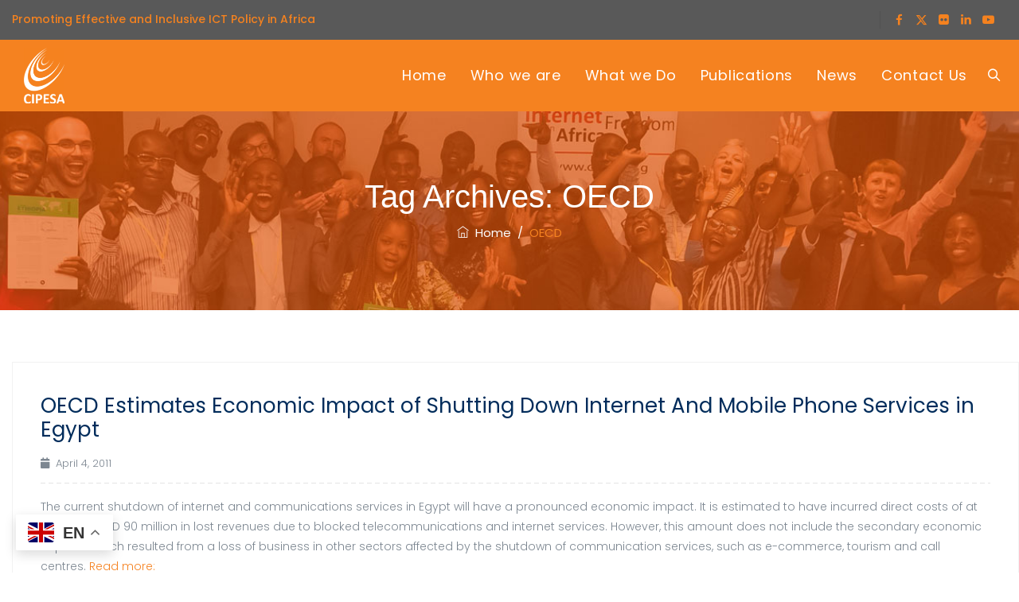

--- FILE ---
content_type: text/css
request_url: https://cipesa.org/wp-content/themes/duplexo/css/responsive.min.css?ver=6.9
body_size: 8909
content:
@media (min-width:1400px){.cmt-sboxcontainer-width-1400 .vc_row.container{width:1450px}}@media (max-width:1200px){.elementor-section:not(.tm-padding-default-laptop) .elementor-column .elementor-widget-wrap{padding-left:15px!important;padding-right:15px!important}.elementor-section .elementor-inner-section .elementor-column.elementor-inner-column .elementor-widget-wrap{padding-left:0;padding-right:0}.elementor-inner-section.tm-leftright-p0 .elementor-column.elementor-inner-column .elementor-widget-wrap{padding-left:0px!important;padding-right:0px!important}.cymolthemes-boxed .main-holder .site-main .site-main-inner{max-width:1200px;width:auto}.cymolthemes-rounded .main-holder{margin-top:0}.main-holder{overflow:hidden}.vc_row.container{width:100%}.break-1200-colum>.vc_row>.vc_column_container,.cmt-row-inner.break-1200-colum>.wpb_column>.cmt-sboxequal-height-image,.cmt-row.break-1200-colum>.wpb_column>.cmt-sboxequal-height-image{display:block}.break-1200-colum>.vc_row>.wpb_column,.cmt-row-inner.break-1200-colum>.wpb_column,.cmt-row.break-1200-colum>.wpb_column,.break-1200-colum-parent>.vc_row>.wpb_column{display:block;float:none;width:100%}.break-1200-colum-parent>.vc_row-o-equal-height,.break-1200-colum .vc_row-o-equal-height{display:block}.cmt-row.break-1200-colum .cmt-row-inner:not(.break-1200-colum).vc_row-o-equal-height{display:flex}.cmt-sboxheading-style-horizontal:not(.cmt-sboxelement-align-left) .cmt-vc_general.cmt-sboxvc_cta3 .cmt-vc_cta3-content{width:86%}.cymolthemes-sticky-footer .site-main{margin-bottom:auto!important}.break-1200-colum.cmt-row.vc_row.container .vc_column_container>.vc_column-inner{padding-right:15px!important;padding-left:15px!important}.margin-15px-1200-colum.vc_column_container>.vc_column-inner{padding-right:15px!important;padding-left:15px!important}.cmt-sboxreset-content-center-1200 *,.cmt-sboxreset-button-center-1200 .cmt-vc_btn3-container,.cmt-sboxreset-button-center-1200 .cmt-vc_btn3{text-align:center!important}.cmt-sboxreset-content-left-1200 .counter-box.cmt-sboxtext-align-right .time_circles{float:left}.break-1200-colum .cmt-sboxleft-overlay-column{margin:0;padding:15px;box-shadow:unset}.site-footer .widget.cmt-sboxwidget_nav_menu.widget_nav_menu ul li,.site-footer .widget.cmt-sboxwidget_nav_menu.widget_nav_menu ul li:nth-child(even){width:100%;margin-left:0%}.cmt-sboxwidget_nav_menu ul li.menu-item:nth-last-child(2) a:after,.cmt-sboxwidget_nav_menu ul li.menu-item:nth-last-child(1) a:after{height:34px;top:0}.vc_column_container.padding-top-15px-1200>.vc_column-inner,.cmt-row.padding-top-15px-1200{padding-top:15px!important}.cmt-sboxboxes-carousel-arrows-side .cymolthemes-boxes-row-wrapper:hover .slick-next,.cmt-sboxboxes-carousel-arrows-side .cymolthemes-boxes-row-wrapper:hover .slick-prev{z-index:1}.vc_row .tcmt-sboxcustom-margin-all-0px-1200,.cmt-row .tcmt-sboxcustom-margin-all-0px-1200,.vc_row.margin-all-0px-1200,.cmt-row.margin-all-0px-1200{margin:0px!important}.vc_column_container.padding-top-0px-1200>.vc_column-inner,.cmt-row.padding-top-0px-1200,.vc_row.padding-top-0px-1200{padding-top:0px!important}.vc_column_container.padding-bottom-0px-1200>.vc_column-inner,.cmt-row.padding-bottom-0px-1200,.vc_row.padding-bottom-0px-1200{padding-bottom:0px!important}.padding-leftright-0px-1200.wpb_column .vc_column-inner,.vc_inner.padding-leftright-0px-1200{padding-left:0px!important;padding-right:0px!important}.widget .select2-container{width:100%!important}.cmt-sboxboxes-carousel-arrows-side .cymolthemes-boxes-row-wrapper .slick-prev{left:12px}.cmt-sboxboxes-carousel-arrows-side .cymolthemes-boxes-row-wrapper .slick-next{right:12px}}@media (max-width:1024px){.elementor-default .site-content #primary{width:100%}.cymolthemes-boxes-sortable-yes:not(.cymolthemes-boxes-textalign-center) .cymolthemes-boxes-inner>div.cymolthemes-box-heading-wrapper:not(.cymolthemes-boxes-row-wrapper){flex-basis:0%;flex-grow:1;flex:0 0 100%;max-width:100%}.cymolthemes-boxes-sortable-yes:not(.cymolthemes-boxes-textalign-center) .cymolthemes-boxes-inner>div.cmt-sortable-wrapper.cmt-sortable-wrapper-portfolio:not(.cymolthemes-boxes-row-wrapper){flex-basis:0%;flex-grow:1;flex:0 0 100%;max-width:100%}.cymolthemes-boxes-sortable-yes:not(.cymolthemes-boxes-textalign-center) .cymolthemes-boxes-inner>div.cymolthemes-box-heading-wrapper:not(.cymolthemes-boxes-row-wrapper){flex-basis:0%;flex-grow:1;flex:0 0 100%;max-width:100%}.cymolthemes-boxes-sortable-yes:not(.cymolthemes-boxes-textalign-center) .cymolthemes-boxes-inner>div.cmt-sboxsortable-wrapper.cmt-sboxsortable-wrapper-portfolio:not(.cymolthemes-boxes-row-wrapper){flex-basis:0%;flex-grow:1;flex:0 0 100%;max-width:100%}.cymolthemes-boxes-sortable-yes.cymolthemes-boxes-textalign-left .cymolthemes-boxes-inner>div.cmt-sboxsortable-wrapper.cmt-sboxsortable-wrapper-portfolio:not(.cymolthemes-boxes-row-wrapper){text-align:left}.cymolthemes-boxes-sortable-yes.cmt-sboxcta3-rev-heading .cmt-sboxsortable-list ul{margin-top:0;margin-bottom:20px}.wpb-js-composer .cmt-sboxfluid-menu.vc_tta.vc_general .vc_tta-tab{margin-right:5px}.cymolthemes-box-service.cymolthemes-servicebox-styleone:hover .cymolthemes-service-icon-plus{transform:none}}@media (max-width:991px){.cmt-fid-box-style1{padding:30px 15px 5px 15px}.cymolthemes-boxes-testimonial.cymolthemes-boxes-view-slickview .testimonials-info{margin-left:0;margin-right:0}.cmt-row-display-none{display:none}.tcmt-sboxpricetable-column-w.cmt-ptablebox-featured-col{margin-top:46px}.cymolthemes-boxes-row-wrapper.cmt-processbox-wrapper:before{content:unset}.cmt-sbox-separator .wpb_column.vc_col-sm-4 .wpb_wrapper>.cmt-sbox,.cmt-sbox-separator .wpb_column.vc_col-sm-3 .wpb_wrapper>.cmt-sbox,.cmt-sbox-separator .wpb_column.vc_col-sm-6 .wpb_wrapper>.cmt-sbox{padding-left:15px;margin-top:0}.break-991-colum .cmt-sboxvideoicon-highlight{position:absolute;left:0;right:0}.cmt-seperator-solid.cmt-element-heading-wrapper.cmt-sboxheading-style-horizontal .cmt-vc_general .cmt-vc_cta3_content-container .cmt-vc_cta3-content .cmt-vc_cta3-content-header .heading-seperator:before,.cmt-seperator-solid.cmt-element-heading-wrapper.cmt-sboxheading-style-horizontal .cmt-vc_general .cmt-vc_cta3_content-container .cmt-vc_cta3-content .cmt-vc_cta3-content-header .heading-seperator:after,.cmt-seperator-solid.cmt-element-heading-wrapper.cmt-sboxheading-style-horizontal .cmt-vc_general .cmt-vc_cta3_content-container .cmt-vc_cta3-content .cmt-vc_cta3-content-header .heading-seperator span:before{bottom:-17px}.break-991-colum .cmt-sboxcenter-sbox .cmt-sbox .cmt-vc_general.cmt-sboxvc_cta3{display:table;margin:auto}.cmt-title-wrapper.cmt-breadcrumb-on-bottom.cmt-titlebar-align-default .breadcrumb-wrapper{display:inline-table}.cmt-sboxheading-style-horizontal .cmt-vc_general.cmt-sboxvc_cta3 .cmt-vc_cta3-content .cmt-vc_cta3-content-header{padding-right:0}.cmt-sboxheading-style-horizontal .cmt-vc_general.cmt-sboxvc_cta3 .cmt-vc_cta3-content{width:100%}.break-991-colum .wpb_column,.break-991-colum-parent>.vc_row>.wpb_column{display:block;float:none;width:100%}.break-991-colum .cmt-column-inline .vc_column_container{max-width:max-content;float:left;width:auto}.break-991-colum-parent>.vc_row-o-equal-height,.break-991-colum .vc_row-o-equal-height{display:block}.break-991-colum-parent .vc_row.vc_row-flex>.vc_column_container{display:block}.break-991-colum .vc_row.vc_row-o-equal-height .vc_column_container{display:block}.cmt-row-inner.vc_row-o-equal-height.break-991-colum .vc_column_container,.break-991-colum .vc_row.vc_row-o-equal-height .vc_column_container{display:block}.cmt-row-inner.vc_row-flex.break-991-colum>.vc_column_container.cmt-sboxemtydiv>.vc_column-inner,.cmt-row.break-991-colum .vc_row-flex>.vc_column_container.cmt-sboxemtydiv>.vc_column-inner{display:none}.break-991-colum .cmt-sboxequal-height-image{display:block}.break-991-colum .cmt-fid-view-roundbox.cmt-column-middlebox{left:50%;margin:0}.cmt-sboxvideo-iconbox .vc_column_container{width:auto}.cmt-square-heading-style.cmt-custom-heading{right:auto;left:0}body.cymolthemes-sidebar-both .site-content #sidebar-left.sidebar,body.cymolthemes-sidebar-both .site-content #primary.content-area{margin-left:0%!important}.cmt-pf-single-content-wrapper.cmt-sboxpf-view-left-image .cmt-sboxpf-detail-box{display:block}.cmt-sboxpf-view-left-image .cymolthemes-pf-single-featured-area,.cmt-sboxpf-view-left-image .cymolthemes-pf-single-content-area{display:block;float:none;width:100%}.cmt-sboxpf-view-left-image .cymolthemes-pf-single-content-area{padding-top:20px}.cmt-sboxheading-style-horizontal .cmt-vc_general.cmt-sboxvc_cta3 .cmt-vc_cta3-content .cmt-vc_cta3-content-header{text-align:left}.cmt-heading-style-horizontal.cmt-element-heading-content-wrapper .cmt-content-header,.cmt-sboxheading-style-horizontal .cmt-vc_general.cmt-sboxvc_cta3 .cmt-vc_cta3-content .cmt-vc_cta3-content-header,.cmt-sboxheading-style-horizontal .cmt-vc_general.cmt-sboxvc_cta3 .cmt-vc_cta3-content .cmt-sboxcta3-content-wrapper{display:block;float:none;width:100%}.cmt-heading-style-horizontal.cmt-element-heading-content-wrapper .cmt-content-header,.cmt-heading-style-horizontal.cmt-element-heading-content-wrapper .cmt-element-content-desctxt{display:block}.cmt-heading-style-horizontal.cmt-element-heading-content-wrapper .cmt-content-header:after,.cmt-sboxheading-style-horizontal .cmt-vc_general.cmt-sboxvc_cta3 .cmt-vc_cta3-content .cmt-vc_cta3-content-header:after{display:none}.cmt-sboxhr-connect-box .cmt-vc_icon_element:before,.cmt-sboxhr-connect-box .cmt-vc_icon_element:after{display:none}.cmt-sboxpf-view-left-image .cmt-pf-single-content-area,.cmt-sboxpf-view-left-image .cmt-portfolio-description{margin-top:20px}.cymolthemes-socialbox-wrapper .cmt-sboxsocialbox-i-wrapper{width:auto}.cmt-sbox-col-padding{padding:15px}.wpcf7-form .col-md-6 .select2-container{width:100%!important}.cmt-sboxmargin-top-30-991.vc_column_container>.vc_column-inner{margin-top:30px!important}.cmt-sboxcol-expan .wpb_column.vc_col-sm-4{width:auto}.cmt-sboxcol-expan .wpb_column.vc_col-sm-8{width:auto}.cmt-sboxoverlay-padding-margin{margin-bottom:0}.margin-15px-991-colum.vc_column_container>.vc_column-inner{padding-right:15px!important;padding-left:15px!important}.padding-leftright-0px-991.wpb_column .vc_column-inner,.vc_inner.padding-leftright-0px-991{padding-left:0px!important;padding-right:0px!important}.vc_row .tcmt-sboxcustom-margin-all-0px-991,.cmt-row .tcmt-sboxcustom-margin-all-0px-991,.vc_row.margin-all-0px-991,.cmt-row.margin-all-0px-991{margin:0px!important}.break-991-colum .cmt-sbox.cmt-sbox-iconalign-left-spacing.cmt-bgcolor-yes{margin-bottom:15px}.cmt-vc_icon_element.cmt-sboxleft-video-icon.cmt-vc_icon_element-outer.cmt-vc_icon_element-align-left,.cmt-vc_icon_element.cmt-sboxright-video-icon.cmt-vc_icon_element-outer.cmt-vc_icon_element-align-right{text-align:center}.cmt-vc_icon_element.cmt-sboxright-video-icon.cmt-vc_icon_element-outer.cmt-vc_icon_element-align-right{right:50%}.cmt-row.cmt-overlap-row-991-margin-top-100,.vc_row.cmt-overlap-row-991-margin-top-100{margin-top:-100px!important}.cmt-sboxdisplay-inlineblock-991 .vc_column-inner>.wpb_wrapper{display:inline-block}article.cymolthemes-box-blog-classic .cmt-sboxcol-left,article.cymolthemes-box-blog-classic .cmt-sboxcol-right{display:block}article.cymolthemes-box-blog-classic .cmt-sboxcol-right{padding-left:10px}.cmt-sboxleft-overlay-column{margin:0;padding:15px;box-shadow:unset}.cmt-row.cmt-sboxreset-marginpadding-991,.vc_row.cmt-sboxreset-marginpadding-991{margin:0px!important;padding:15px 0px!important}.cmt-row.cmt-sboxreset-leftright-padding15px-991,.vc_row.cmt-sboxreset-leftright-padding15px-991{padding:30px 15px}.break-991-colum.cmt-sboxcenter-overlay-column{margin:0}.site-footer .cmt-sbox.cmt-sbox-iconalign-left-spacing .cmt-vc_general.cmt-sboxvc_cta3.cmt-sboxvc_cta3-icons-left .cmt-vc_cta3_content-container{padding-left:15px;padding-top:0}.second-footer .container.cmt-container-for-footer .row>.widget-area:first-child .custom-heading{display:block;float:none;padding-right:0}.cmt-sboxreset-content-center-991 *{text-align:center!important}.wpb_single_image.cmt-sboxreset-content-center-991,.cmt-sboxreset-content-center-991 *{text-align:center!important}.cymolthemes-team-box-view-left-image .cymolthemes-box-content{padding:15px 20px 15px;text-align:left;display:block;width:100%}.break-991-colum .cmt-sboxleft-overlay-row{margin:40px 0 40px 0}.break-991-colum .cmt-sbox-separator .wpb_column.vc_col-sm-4 .wpb_wrapper>.cmt-sbox,.break-991-colum .cmt-sbox-separator .wpb_column.vc_col-sm-3 .wpb_wrapper>.cmt-sbox,.break-991-colum .cmt-sbox-separator .wpb_column.vc_col-sm-6 .wpb_wrapper>.cmt-sbox{border-left:none;border-bottom:none}.cmt-sboxpf-view-left-image .cymolthemes-pf-single-detail-box{margin-left:0}.break-991-colum.cmt-sbox-separator .wpb_column.vc_col-sm-4 .wpb_wrapper>.cmt-sbox,.break-991-colum.cmt-sbox-separator .wpb_column.vc_col-sm-3 .wpb_wrapper>.cmt-sbox,.break-991-colum.cmt-sbox-separator .wpb_column.vc_col-sm-6 .wpb_wrapper>.cmt-sbox{border:none!important}.break-991-colum .wpb_wrapper .tcmt-sboxdarkbordered-box.cmt-sbox{margin-bottom:15px}.cmt-sboxcenter-overlay-column{margin:0}.cmt-blog-classic-box-content .cmt-sboxright-meta{padding-bottom:0}.cmt-sboxsresult-form-wrapper h2,.cmt-sboxsresult-form-wrapper .search-form,.cmt-sboxsresults-settings-wrapper{display:block;width:100%;padding:0;margin-bottom:10px}.cmt-sboxsresult-form-wrapper .search-form:after{top:0}.tcmt-sboxpricetable-column-w.col-md-3{width:50%;float:left;margin-bottom:30px}.cymolthemes-sidebar-true:not(.cmt-sboxempty-sidebar).cymolthemes-sidebar-right .site-content-inner:before,.cymolthemes-sidebar-true:not(.cmt-sboxempty-sidebar).cymolthemes-sidebar-left .site-content-inner:before{content:unset;border:none}.cmt-reset-content-left-991 *,.cmt-sboxreset-button-left-991.cmt-vc_btn3-container,.cmt-sboxreset-button-left-991 .cmt-vc_btn3-container,.cmt-sboxreset-button-left-991 .cmt-vc_btn3{text-align:left!important}.vc_row.cmt-sboxvideo-iconbox,.cmt-row.cmt-sboxvideo-iconbox{right:0}.site-footer .first-footer .cmt-container-for-footer>div>.row .widget-area .widget{margin-bottom:20px}.site-footer .first-footer .cmt-container-for-footer>div>.row .widget-area:last-child .widget{margin-bottom:5px}.break-991-colum .cmt-fid-border .cmt-row-inner>.wpb_column{border-left:0}.break-991-colum .cmt-fid-border .cmt-row-inner:nth-last-child(1)>.wpb_column{border-bottom:1px solid rgba(0,0,0,.1)}.break-991-colum .cmt-fid-border .cmt-row-inner:nth-last-child(1)>.wpb_column:nth-last-child(1){border-bottom:none}.cymolthemes-boxes-view-carousel .cymolthemes-box-heading-wrapper.cmt-sboxelement-align-left .cmt-element-heading-wrapper{width:100%}.cmt-processbox-wrapper{display:block;display:-block;display:-ms-block}.cmt-processbox-wrapper .cmt-processbox{width:100%;padding-bottom:20px}.cmt-processbox-wrapper .cmt-processbox .cmt-sboxbox-image:before{content:unset}.break-991-colum .cmt-seperator-solid.cmt-sboxheading-style-horizontal .cmt-vc_general.cmt-sboxvc_cta3 .cmt-vc_cta3-content .cmt-vc_cta3-content-header{width:100%}.break-991-colum .colum-vertical-sep .wpb_column:after{content:unset}.unset-cmt-sboxshadow-column-991.cmt-sboxcolum-shadow-box>.vc_column-inner>.wpb_wrapper,.unset-cmt-sboxshadow-column-991 .cmt-sboxcolum-shadow-box-inner.vc_column-inner>.wpb_wrapper,.unset-cmt-shadow-row-991{box-shadow:unset}.site-content-wrapper #sidebar-right.sidebar,.site-content-wrapper #sidebar-left.sidebar{padding-top:0;padding-bottom:0}body.woocommerce-page.cymolthemes-footer-cta-yes.cymolthemes-sidebar-true #primary .site-main,body.cymolthemes-footer-cta-yes:not(.page).cymolthemes-sidebar-true .site-main,.cymolthemes-sidebar-true.cymolthemes-footer-cta-yes .site-main{padding-bottom:25px}.cymolthemes-ptables-w{flex-wrap:wrap}.cymolthemes-ptables-w .tcmt-sboxpricetable-column-w{width:100%;max-width:100%;margin-right:0;margin-bottom:25px}.cmt-sboxboxes-carousel-arrows-1 .cymolthemes-boxes-row-wrapper .slick-prev{left:0}.cmt-sboxboxes-carousel-arrows-1 .cymolthemes-boxes-row-wrapper .slick-next{right:0}.break-991-colum.cmt-col-seprator .vc_column_container{border:none}.break-991-colum.cmt-col-seprator .vc_column_container,.break-991-colum .cmt-col-seprator .vc_column_container{border-right:none}.site-footer .cmt-footer-cta-wrapper{width:100%}.site-footer .cmt-footer-cta-wrapper .cmt-sboxfooter-cta-inner .cta-widget-area{width:100%;text-align:center;margin-bottom:10px}.site-footer .cmt-footer-cta-wrapper .cmt-sboxfooter-cta-inner .cta-widget-area:last-child{margin-bottom:0}.cmt-footer-cta-wrapper .cmt-custom-ctabox:before{content:unset}.cmt-fidbox-style2{bottom:-109px}.break-991-colum .cmt-fidbox-highlight{left:0}.single article.cymolthemes-box-blog-classic{margin-bottom:0}.vc_row.wpb_row.cmt-skincolor-bordered-box.break-991-colum .wpb_column:after{content:unset}.break-991-colum.cmt-bordered-style-sbox.vc_row-flex>.vc_column_container:not(:last-child) .cmt-sbox .cmt-sboxvc_cta3-container,.break-991-colum.cmt-bordered-style-sbox .cmt-sbox .cmt-sboxvc_cta3-container{margin-bottom:0;border-right:1px solid #ebeef0}.break-991-colum.cmt-bordered-style-sbox .cmt-column-inner.vc_column_container{margin-bottom:15px}.cymolthemes-box-testimonial.cymolthemes-testimonialbox-styleone .cymolthemes-box-content{padding:0 25px 35px 20px}.cymolthemes-testimonialbox-styleone .cymolthemes-box-title{padding-left:5px}.cymolthemes-testimonialbox-styleone .cymolthemes-box-img{top:-22px}.cymolthemes-testimonialbox-styleone .cymolthemes-box-img img{margin:0 auto}.cymolthemes-box-testimonial.cymolthemes-testimonialbox-styleone{margin:40px 5px 20px}.cymolthemes-box-testimonial .cymolthemes-box-img,.cymolthemes-testimonialbox-styleone .cymolthemes-box-title{display:block;padding-left:0;text-align:center}.cymolthemes-testimonialbox-styleone .cymolthemes-box-desc .cymolthemes-testimonial-text:before{top:-111px;right:0}.cymolthemes-testimonialbox-styleone .cymolthemes-box-desc .cymolthemes-testimonial-text{text-align:center}.cymolthemes-testimonialbox-styleone.stylethree .cymolthemes-box-content{padding:40px 15px 35px 25px}.cymolthemes-testimonialbox-styleone.stylethree .cymolthemes-post-item .cymolthemes-box-desc{padding-left:25px}.cymolthemes-testimonialbox-styleone.stylethree .cymolthemes-box-content:before{right:20px}.cymolthemes-testimonialbox-styleone.stylethree .cymolthemes-box-content{padding:25px 20px 25px 20px}.cymolthemes-testimonialbox-styleone.stylethree .cymolthemes-box-content .cymolthemes-box-author{display:block}.cymolthemes-testimonialbox-styleone.stylethree .cymolthemes-box-content .cymolthemes-box-desc,.cymolthemes-testimonialbox-styleone.stylethree .cymolthemes-box-content .cymolthemes-box-img{display:block;width:100%;text-align:center}.cymolthemes-testimonialbox-styleone.stylethree .cymolthemes-box-desc .cymolthemes-testimonial-text{text-align:center}.cymolthemes-testimonialbox-styleone.stylethree .cymolthemes-box-img img{margin:0 auto;margin-bottom:5px;margin-top:25px}.cymolthemes-testimonialbox-styleone.stylethree .cymolthemes-post-item .cymolthemes-box-desc{padding:0}.elementor-element.cmt-square-heading-style h2.elementor-heading-title{right:0;left:0;bottom:0;width:100%}.elementor-element.cmt-square-heading-style h2.elementor-heading-title:after{content:unset}}@media(max-width:768px){.cmt-search-overlay .cmt-search-outer .cmt-sboxform-title,.cmt-search-overlay .cmt-site-searchform{left:0%;width:100%;margin-left:0}.cmt-search-overlay .cmt-site-searchform button{right:15px}.cmt-sboxcenter-overlay-column{margin:0}.site-footer .cmt-sbox .cmt-sboxvc_cta3-container{margin-bottom:0}.cmt-sboxleft-overlay-row{margin:40px 0 40px 0}.cmt-sbox-separator .wpb_column.vc_col-sm-4 .wpb_wrapper>.cmt-sbox,.cmt-sbox-separator .wpb_column.vc_col-sm-3 .wpb_wrapper>.cmt-sbox,.cmt-sbox-separator .wpb_column.vc_col-sm-6 .wpb_wrapper>.cmt-sbox{border-left:none}.wpb-js-composer .vc_tta.vc_general.cmt-sboxtab-top-icon .vc_tta-tab a{margin-bottom:10px}.vc_column_container.padding-bottom-15px-768>.vc_column-inner{padding-bottom:15px!important}.vc_column_container.padding-left-15px-768>.vc_column-inner{padding-left:15px!important}.tp-caption.border-style-btn .cmt-vc_btn3-icon{display:none}.check-icon{padding-right:3px!important}.tcmt-sboxlineheight-normal-767{line-height:unset!important}.wpb-js-composer .vc_tta-color-skincolor.vc_tta-style-classic .vc_tta-panel-heading{border-width:0}.cymolthemes-ptables-w .tcmt-sboxpricetable-column-w{margin-bottom:20px}.cmt-title-wrapper.cmt-breadcrumb-on-bottom .cmt-titlebar .breadcrumb-wrapper .container{padding-right:20px;margin-right:0}.cmt-sbox-separator .cmt-sbox{flex-basis:0%;flex-grow:1;flex:0 0 100%;max-width:100%;padding-left:0;padding-right:0;margin-top:35px}.cmt-sbox-separator .cmt-sbox:last-child:before,.cmt-sbox-separator .cmt-sbox:after{content:unset!important}.cmt-sbox-separator .cmt-sbox:nth-child(3n+3):before,.cmt-sbox-separator .cmt-sbox:nth-child(3n+2):before,.cmt-sbox-separator .cmt-sbox:before{width:100%!important;left:0;right:0}.cmt-sbox-separator .cmt-sbox:nth-last-child(-n+3):before{content:"";position:absolute;bottom:0;left:0;height:1px;width:90%}.cmt-sbox-separator .cmt-sbox:nth-last-child(-n+3){padding-top:0}.cmt-sbox-separator .cmt-sbox:first-child{margin-top:0}.cmt-pf-single-content-wrapper.cmt-sboxpf-view-top-image .cymolthemes-pf-single-detail-box{margin-top:15px}.unset-cmt-sboxshadow-column-768.cmt-sboxcolum-shadow-box>.vc_column-inner>.wpb_wrapper,.unset-cmt-sboxshadow-column-768 .cmt-sboxcolum-shadow-box-inner.vc_column-inner>.wpb_wrapper,.unset-cmt-shadow-row-768{box-shadow:unset}.cmt-sboxfacts-colum-sep .cmt-fid-with-icon.cmt-fid-view-topicon{margin-bottom:35px}.wpb_row.cmt-sboxprocess-style2 .vc_column_container>.vc_column-inner{margin-bottom:45px}.serviceboxes-with-banner div .cmt-sbox.cmt-sbox-bgcolor-transparent.cmt-bgimage-yes>.cmt-sboxvc_cta3-container>.cmt-vc_general{padding:45px 25px 25px 25px}.cmt-sboxtopoverlay-image{position:static;padding-top:15px}.tcmt-col-seprator .vc_column_container{border-right:none}article.cymolthemes-box-blog-classic .cmt-blog-classic-box-content{margin-top:0;margin-right:0}.widget.cmt-widget-skinbgcolor{margin-top:40px!important}.cymolthemes-box-blog-classic .wp-block-embed iframe{width:100%!important;max-width:100%!important;min-width:100%!important}.fb_iframe_widget>span,.cymolthemes-box-blog-classic .wp-block-embed .fb_iframe_widget>span,.cymolthemes-box-blog-classic .wp-block-embed .fb_iframe_widget_fluid>span{width:100%!important}.inside.cmt-fid-view-lefticonstyle1{padding-left:0}}@media(max-width:767px){.serviceboxes-with-banner .cmt-sbox.cmt-bgimage-yes .cmt-vc_general.cmt-sboxvc_cta3:not(.cmt-sboxcta3-only),.cmt-bgcolor-yes .cmt-vc_general.cmt-sboxvc_cta3:not(.cmt-sboxcta3-only){padding:30px 30px 0 30px}.cymolthemes-blogbox-styletwo.cymolthemes-blogbox-format-video .cymolthemes-box-img-left{max-width:100%;width:100%}.cymolthemes-blogbox-styletwo.cymolthemes-blogbox-format-gallery .cymolthemes-box-img-left{max-width:100%}.cmt-row-inner.vc_row-flex.break-1200-colum>.vc_column_container.cmt-sboxemtydiv>.vc_column-inner,.cmt-row.break-1200-colum .vc_row-flex>.vc_column_container.cmt-sboxemtydiv>.vc_column-inner{display:none}.break-767-colum .wpb_column,.break-767-colum-parent>.vc_row>.wpb_column{display:block;float:none;width:100%}.cmt-sboxequal-height-image{display:block}.vc_row>.vc_row-o-equal-height.vc_row-flex,.cmt-row.break-1200-colum .cmt-row-inner:not(.break-1200-colum).vc_row-o-equal-height{display:block}.vc_row.vc_row-flex>.vc_column_container.cmt-sboxemtydiv{display:block}.cmt-row .vc_row-flex>.vc_column_container.cmt-sboxemtydiv>.vc_column-inner{display:none}.cmt-row-inner.vc_row-o-equal-height{display:block;flex-wrap:nowrap}.cmt-row-inner.vc_row-o-equal-height>.vc_column_container{display:block}body.cymolthemes-page-full-width.cmt-titlebar-bcrumb-bottom #content .site-main .entry-content>.wpb_row:first-child{margin-top:-83px}.cmt-top-bar-content .cmt-section-wrapper-cell{display:block;text-align:center}.comment-list .children{margin-left:20px}.cymolthemes-team-box-view-overlay .cymolthemes-item-thumbnail img{width:100%}.cymolthemes-team-member-single-content-area{padding-left:0;padding-right:0}.cymolthemes-box-team{text-align:center;display:inline-block}.cmt-team-member-single-title-wrapper .cmt-team-member-single>.col-xs-12{padding-left:15px}.cmt-fid.inside{margin-bottom:15px}.cmt-fid-with-icon.cmt-fid-view-topicon{margin:0}.cmt-fid-border .cmt-row-inner>.wpb_column{border-left:0}.cmt-fid-border .cmt-row-inner:nth-last-child(1)>.wpb_column{border-bottom:1px solid rgba(0,0,0,.1)}.cmt-fid-border .cmt-row-inner:nth-last-child(1)>.wpb_column:nth-last-child(1){border-bottom:none}.cmt-fid-border .cmt-col-bgcolor-darkgrey .cmt-row-inner:nth-last-child(1)>.wpb_column,.cmt-fid-border .cmt-bgcolor-darkgrey .cmt-row-inner:nth-last-child(1)>.wpb_column,.cmt-fid-border .cmt-col-bgcolor-skincolor .cmt-row-inner:nth-last-child(1)>.wpb_column,.cmt-fid-border .cmt-bgcolor-skincolor .cmt-row-inner:nth-last-child(1)>.wpb_column{border-color:rgba(255,255,255,.3)}.cmt-fid-border .wpb_column.vc_col-sm-4 .wpb_wrapper>.cmt-fid,.cmt-fid-border .wpb_column.vc_col-sm-3 .wpb_wrapper>.cmt-fid,.cmt-fid-border .wpb_column.vc_col-sm-6 .wpb_wrapper>.cmt-fid{padding-left:15px}.vc_general.vc_tta.vc_tta-o-no-fill.vc_tta-tabs-position-left .vc_tta-panel-body,.vc_general.vc_tta.vc_tta-o-no-fill.vc_tta-tabs-position-right .vc_tta-panel-body{padding-top:10px;padding-bottom:10px}.cymolthemes-fbar-position-default .cymolthemes-fbar-content-wrapper{padding:6px 20px}.cmt-element-heading-wrapper.cmt-sboxheading-style-vertical .cmt-vc_general.cmt-sboxvc_cta3.cmt-sboxvc_cta3-align-justify .cmt-vc_cta3-content .cmt-sboxcta3-content-wrapper,.cmt-element-heading-wrapper.cmt-sboxheading-style-vertical .cmt-vc_general.cmt-sboxvc_cta3.cmt-sboxvc_cta3-align-center .cmt-vc_cta3-content .cmt-sboxcta3-content-wrapper{width:95%;margin:0 auto}.cmt-sboxheading-style-vertical:not(.cmt-seperator-solid) .cmt-vc_general.cmt-sboxvc_cta3 .cmt-vc_cta3-content-header{margin-bottom:10px}.cymolthemes-boxes-testimonial.cymolthemes-boxes-view-slickview-leftimg .cymolthemes-box-desc blockquote{padding:10px 20px 40px 20px}.cymolthemes-boxes-testimonial.cymolthemes-boxes-view-slickview .cymolthemes-box-desc .testimonial_item{width:40%}.col-sm-6.first-widget-area:after{display:none}.footer .widget{margin:30px 0 0}.site-footer-w .second-footer-inner,.site-footer-w .first-footer-inner{padding-bottom:30px}.footer .footer-rows .second-footer .second-footer-inner{padding:55px 0 45px}.footer .footer-rows .first-footer .first-footer-inner .widget-area:first-child .widget{margin-top:0}.cmt-footer2-left,.cmt-footer2-right{padding-top:10px;padding-bottom:25px;text-align:left}.cmt-footer2-left{padding-top:25px;width:100%;padding-bottom:0}.col-xs-12.col-sm-12.cmt-footer2-left{padding-bottom:23px}.site-content .sidebar .wpb_gallery.wpb_content_element{margin-bottom:0}.widget_calendar table th,.widget_calendar table td{padding:6px}.tribe-mobile #main{padding-top:65px}#tribe-bar-views .tribe-bar-views-list{left:-3px}.cmt-services-box-border-right .cmt-sbox,.cmt-services-box-separator.cmt-bgcolor-grey .wpb_column.vc_column_container,.cmt-services-box-separator .wpb_column.vc_column_container{border:none}.cmt-sboxreset-content-center-767 *,.cmt-sboxreset-button-center-767 .cmt-vc_btn3-container,.cmt-sboxreset-button-center-767 .cmt-vc_btn3{text-align:center!important}.cmt-sboxreset-button-left-767.cmt-vc_btn3-container,.cmt-sboxreset-button-left-767 .cmt-vc_btn3-container,.cmt-sboxreset-button-left-767 .cmt-vc_btn3{text-align:left!important}.cmt-titlebar-align-right .cmt-titlebar-main-inner,.cmt-titlebar-align-left .cmt-titlebar-main-inner,.cmt-titlebar-align-right .entry-title-wrapper,.cmt-titlebar-align-left .entry-title-wrapper,.cmt-titlebar-align-right .breadcrumb-wrapper,.cmt-titlebar-align-left .breadcrumb-wrapper{display:block;text-align:center}.cymolthemes-boxes-view-slickview-bottomimg .cymolthemes-box-desc blockquote{padding:0 40px}.cmt-bg-footer-box{background-color:transparent;padding:0;margin:0;text-align:left}.main-holder .rpt_plans .rpt_plan{margin-bottom:65px!important;float:none;width:100%!important}.main-holder .rpt_style_basic .rpt_recommended_plan.rpt_plan{transform:unset;margin:0!important;margin-bottom:65px!important}.cmt-sbox.cmt-sbox-iconalign-left-spacing.cmt-bgcolor-yes,.cmt-sbox.cmt-sbox-whiteborder{margin-bottom:15px}.cmt-overlap-row .vc_row>.vc_column_container .cmt-sbox.cmt-bgcolor-yes .cmt-vc_general.cmt-sboxvc_cta3{padding-bottom:0}.cmt-row .padding-0px-767{padding:0px!important}.cmt-sbox-separator .wpb_column.vc_col-sm-4 .wpb_wrapper>.cmt-sbox,.cmt-sbox-separator .wpb_column.vc_col-sm-3 .wpb_wrapper>.cmt-sbox,.cmt-sbox-separator .wpb_column.vc_col-sm-6 .wpb_wrapper>.cmt-sbox{border:none!important}.cmt-sboxtext-align-center-767{text-align:center}.vc_column_container.padding-30px-767>.vc_column-inner{padding:30px!important}.cymolthemes-team-box-view-left-image .cymolthemes-item-thumbnail img,.cymolthemes-team-box-view-left-image .cymolthemes-box-img-left{width:100%}.cmt-title-wrapper.cmt-breadcrumb-on-bottom.cmt-titlebar-align-default .breadcrumb-wrapper .container:before{left:99%}.cmt-sboxwidget_nav_menu ul li.menu-item:nth-last-child(1) a:after{height:26px}.vc_row .tcmt-sboxmargin-top-0px-767,.cmt-row .tcmt-sboxmargin-top-0px-767,.vc_column_container.tcmt-sboxmargin-top-0px-767>.vc_column-inner{margin-top:0px!important}.cmt-sboxpf-view-top-image .cymolthemes-pf-detailbox-inner{margin-top:15px}body.cymolthemes-sidebar-right.cmt-sboxempty-sidebar .site-content-wrapper #primary.content-area{padding-right:15px!important}.widget_recent_comments li.recentcomments{width:100%}.widget_recent_comments li.recentcomments:first-child:before{top:6px}.cmt-vc_general.cmt-sboxvc_cta3.cmt-sboxvc_cta3-icons-left.cmt-sboxvc_cta3-style-classic .cmt-sboxvc_cta3-icons{width:100%;float:left}.cmt-vc_general.cmt-sboxvc_cta3.cmt-sboxvc_cta3-icons-left.cmt-sboxvc_cta3-style-classic .cmt-vc_cta3-content .cmt-vc_cta3-content-header{padding-top:10px;padding-bottom:30px}.main-holder .site-content ul.products li.product{width:50%}.single .main-holder #content div.product div.images{width:100%}.cymolthemes-boxes-events.cymolthemes-boxes-centermode.cymolthemes-boxes-col-one .cymolthemes-post-item{margin-bottom:25px}.cymolthemes-boxes-events.cymolthemes-boxes-centermode.cymolthemes-boxes-col-one .event-box-content{position:relative;right:0;bottom:0;max-width:100%;opacity:1;visibility:visible;-webkit-transform:scale(1);-ms-transform:scale(1);transform:scale(1)}.site-footer .cmt-sboxfooter-cta-inner .cmt-vc_general.cmt-sboxvc_cta3.cmt-sboxvc_cta3-icons-left.cmt-sboxvc_cta3-style-classic .cmt-sboxvc_cta3-icons{width:initial}.site-footer .cmt-sboxfooter-cta-inner .cmt-vc_general.cmt-sboxvc_cta3.cmt-sboxvc_cta3-icons-left.cmt-sboxvc_cta3-actions-right .cmt-vc_cta3_content-container{display:table-cell}.site-footer .cmt-sboxfooter-cta-inner .cmt-sboxvc_cta3-actions{position:static;margin-top:15px}.single-cmt_team_member .cmt-team-member-view-default .cmt-team-member-single-content.row{display:-webkit-box;display:-webkit-block;display:-moz-box;display:-ms-block;display:block}.single-cmt_team_member .cmt-team-social-links-wrapper ul li{display:inline-block;margin-left:7px}.single-cmt_team_member .cmt-team-member-single-content.row:after{left:0;top:0;bottom:0}.single-cmt_team_member .cmt-team-member-view-default .cymolthemes-team-img{margin-top:15px;margin-left:0;padding-left:0}.single-cmt_team_member .cmt-team-member-single-content-wrapper>.cmt-team-member-single-content{margin:0;margin-top:0;padding-bottom:0}.single-cmt_team_member .cmt-team-member-single-content.row div.cymolthemes-team-member-single-featured-area:nth-child(1) .cymolthemes-team-img{margin-top:0;margin-left:0;padding-left:0}.single-cmt_team_member .cmt-team-member-view-default .cmt-team-social-links-wrapper{padding-left:5px}.cmt-sboxbox-boxstyle .cmt-row-inner{display:block;flex-wrap:nowrap}.cmt-sboxbox-boxstyle .cmt-row-inner:last-child>.vc_column_container:before{content:""}.cmt-seperator-solid.cmt-sboxheading-style-horizontal .cmt-vc_general.cmt-sboxvc_cta3 .cmt-vc_cta3-content .cmt-vc_cta3-content-header{width:100%}.cymolthemes-ptables-w{flex-wrap:wrap}.wpb-js-composer .vc_tta-color-skincolor.vc_tta-style-classic.cmt-sboxtourtab-style1 .vc_tta-icon:after{left:63px;width:1px}.wpb-js-composer .vc_tta-color-skincolor.vc_tta-style-classic.cmt-sboxtourtab-style1 .vc_tta-icon{width:50px;font-size:25px}.wpb-js-composer .vc_tta-color-skincolor.vc_tta-style-classic.cmt-sboxtourtab-style1 .vc_tta-panel.vc_active .vc_tta-icon,.wpb-js-composer .vc_tta-color-skincolor.vc_tta-style-classic.cmt-sboxtourtab-style1 .vc_tta-tab.vc_active>a .vc_tta-icon{color:#fff}.wpb-js-composer .vc_tta-color-skincolor.vc_tta-style-classic.cmt-sboxtourtab-style1 .vc_tta-panel-title>a{border:none}.wpb-js-composer .vc_tta.vc_general.cmt-sboxtab-top-icon .vc_tta-icon{font-size:20px}.cmt-pf-single-related-wrapper{padding-top:10px}.cmt-pf-single-content-wrapper{padding-bottom:0}.comments-area .comment-form .comment-form-author,.comments-area .comment-form .comment-form-email,.comments-area .comment-form .comment-form-url{width:100%;margin-right:0%}.cmt-fid-view-roundbox.cmt-column-middlebox{left:50%;margin:0}.cmt-sboxsresults-first-row>.col-sm-6:first-child{padding-bottom:60px}.cymolthemes-boxes-testimonial.cymolthemes-boxes-view-slickview .cymolthemes-testimonials-info{padding:35px 15px 32px}.cmt-contactbox-border.cmt-row.wpb_row:before{content:unset}.cmt-widget-skinbgcolor:before{left:-15px}.cmt-quickdiv-box .tm-leftdiv-box{padding-bottom:20px}.cmt-quickdiv-box{padding-left:0}.cmt-bordered-style-sbox.vc_row-flex>.vc_column_container:not(:last-child) .cmt-sbox .cmt-sboxvc_cta3-container,.cmt-bordered-style-sbox .cmt-sbox .cmt-sboxvc_cta3-container{margin-bottom:15px;border-right:1px solid #ebeef0}.cmt-bordered-style-sbox .cmt-column-inner.vc_column_container{margin-bottom:15px}.cymolthemes-box-blog.cymolthemes-blogbox-styletwo .cymolthemes-box-content.col-md-7{padding:20px 25px 25px}.cymolthemes-box-blog.cymolthemes-blogbox-styletwo .cmt-sboxpost-featured-wrapper img,.cymolthemes-box-blog.cymolthemes-blogbox-stylethree .cmt-sboxpost-featured-wrapper img{width:100%}.cymolthemes-box-blog.cymolthemes-blogbox-stylethree .cmt-sboxentry-meta-wrapper{padding:7px 0;display:block}.cmt-vc_general.cmt-sboxvc_cta3.cmt-sboxvc_cta3-icons-right .cmt-vc_cta3_content-container{padding-right:1em}.single-cmt_team_member .elementor-section .elementor-column .elementor-widget-wrap{padding-left:0px!important;padding-right:0px!important}.single-cmt_team_member .site-main{padding-top:40px}.cmt-classics-tab-style.elementor-widget-tabs .elementor-tab-content{padding:20px 0 20px 0}.elementor-inner-section.tm-leftright-p0-767 .elementor-column.elementor-inner-column .elementor-widget-wrap{padding-left:0px!important;padding-right:0px!important}body.single-cmt_service.elementor-default.cymolthemes-sidebar-left:not(.cmt-sboxempty-sidebar) .site-content-wrapper #primary.content-area{padding-left:0;padding-right:0}}@media only screen and (max-width:520px){.cymolthemes-boxes-testimonial.cmt-sboxboxes-carousel-arrows-below .cymolthemes-boxes-row-wrapper .slick-arrow{bottom:10px}}@media only screen and (max-width:479px){.site-header-main.cmt-section-wrapper{margin:0 15px}.comment-list .children{margin-left:15px}.comment-body{margin-left:0}.single-post blockquote{margin-left:15px}.main-holder .site-content ul.products li.product{width:100%}.cmt-social-share-wrapper .cmt-social-share-wrapper{float:none;margin-top:5px}.cmt-social-share-wrapper{float:none}.cmt-social-share-wrapper .cmt-social-share-links,.cmt-social-share-wrapper .cmt-sboxsingle-top-btn{float:none}.cmt-social-share-wrapper{text-align:left}.single .post.cymolthemes-box-blog-classic .cmt-social-share-wrapper .cmt-social-share-links ul{padding-right:0}.single .cmt-social-share-wrapper .cmt-sboxsingle-top-btn{padding-top:20px}.cmt-blog-classic-box-content .cmt-sboxright-meta{display:block}.single-post .comment-author{opacity:0}.k_flying_searchform_wrapper .cmt-sboxsearch-close{display:none}}@media (min-width:768px){.cmt-titlebar-bcrumb-bottom.cymolthemes-sidebar-true .site-main{padding-top:70px}.cmt-titlebar-bcrumb-bottom .site-content #sidebar-left.sidebar,.cmt-titlebar-bcrumb-bottom .site-content #sidebar-right.sidebar{padding-top:26px;margin-top:8px}.single-tribe_events .entry-content{margin-top:-15px}.tcmt-sboxpricetable-column-w.col-md-6{width:50%;float:left}.tcmt-sboxpricetable-column-w.col-md-4{width:33.33333333%;float:left}.tcmt-sboxpricetable-column-w.col-md-2{width:20%;float:left}.main-holder .site-content ul.products li.product.col-sm-12{width:100%}.main-holder .site-content ul.products li.product.col-sm-11{width:91.66666667%}.main-holder .site-content ul.products li.product.col-sm-10{width:83.33333333%}.main-holder .site-content ul.products li.product.col-sm-9{width:75%}.main-holder .site-content ul.products li.product.col-sm-8{width:66.66666667%}.main-holder .site-content ul.products li.product.col-sm-7{width:58.33333333%}.main-holder .site-content ul.products li.product.col-sm-6{width:50%}.main-holder .site-content ul.products li.product.col-sm-5{width:41.66666667%}.main-holder .site-content ul.products li.product.col-sm-4{width:33.33333333%}.main-holder .site-content ul.products li.product.col-sm-3{width:25%}.main-holder .site-content ul.products li.product.col-sm-2{width:16.66666667%}.main-holder .site-content ul.products li.product.col-sm-1{width:8.33333333%}.comment-body .reply{position:absolute;right:15px;top:15px}.single-product .main-holder .site-content span.onsale{top:45px;left:45px}.cmt-classics-tab-style.elementor-widget-tabs .elementor-tabs-wrapper{display:-webkit-flex;display:flex}.cmt-classics-tab-style.elementor-widget-tabs .elementor-tab-desktop-title{-webkit-flex:1 1 auto;flex:1 1 auto;text-align:center}}@media (min-width:992px){body.cmt-sboxempty-sidebar.cymolthemes-sidebar-true:not(.cymolthemes-sidebar-bothleft):not(.cymolthemes-sidebar-bothright) #primary{width:100%!important;margin:0 auto;float:none}body.cymolthemes-sidebar-left .site-content #primary.content-area .single-post.cymolthemes-sidebar-right #primary.content-area,.woocommerce.cymolthemes-sidebar-right #primary.content-area.col-md-9,.cymolthemes-sidebar-right #primary.content-area.col-md-9{width:68.5%}.cymolthemes-sidebar-left #sidebar-left.sidebar,.single-post.cymolthemes-sidebar-right #sidebar-right.widget-area,.woocommerce.cymolthemes-sidebar-right #sidebar-right.widget-area.col-md-3,.cymolthemes-sidebar-right #sidebar-right.widget-area.col-md-3{width:31.5%}.wpb-js-composer .cmt-fluid-menu.vc_tta.vc_general .vc_tta-tabs-list{display:-webkit-flex;display:flex}.wpb-js-composer .cmt-fluid-menu.vc_tta.vc_general .vc_tta-tab{-webkit-flex:1 1 auto;flex:1 1 auto;margin-right:15px;text-align:center}.cymolthemes-boxes-team.cymolthemes-boxes-col-one .cymolthemes-box-view-left-image .col-md-6.cymolthemes-box-img-left{width:25%}.cymolthemes-boxes-team.cymolthemes-boxes-col-one .cymolthemes-box-view-left-image .col-md-6.cymolthemes-box-img-right{width:74.33333333%}.main-holder .site-content ul.products li.product.col-md-12{width:100%}.main-holder .site-content ul.products li.product.col-md-11{width:91.66666667%}.main-holder .site-content ul.products li.product.col-md-10{width:83.33333333%}.main-holder .site-content ul.products li.product.col-md-9{width:75%}.main-holder .site-content ul.products li.product.col-md-8{width:66.66666667%}.main-holder .site-content ul.products li.product.col-md-7{width:58.33333333%}.main-holder .site-content ul.products li.product.col-md-6{width:50%}.main-holder .site-content ul.products li.product.col-md-5{width:41.66666667%}.main-holder .site-content ul.products li.product.col-md-4{width:33.33333333%}.main-holder .site-content ul.products li.product.col-md-3{width:25%}.main-holder .site-content ul.products li.product.col-md-2{width:16.66666667%}.main-holder .site-content ul.products li.product.col-md-1{width:8.33333333%}.k_flying_searchform_wrapper #flying_searchform{max-width:670px;margin:75px auto 93px}.tcmt-sboxpricetable-column-w.col-md-3{width:25%;float:left}body.cymolthemes-sidebar-left .site-content #primary.content-area{width:68.5%}}@media (min-width:1200px){.cymolthemes-boxed .main-holder .site-main .site-main-inner{max-width:1200px;width:auto}.container{width:1170px}.cmt-row.cmt-sboxcontainer-row1140,.cmt-row.cmt-shadow-row.container{width:1140px}.col-xs-20percent,.col-sm-20percent,.col-md-20percent,.col-lg-20percent{position:relative;min-height:1px;padding-right:10px;padding-left:10px;width:20%;float:left}.site-footer .cmt-container-for-footer .bottom-footer-inner>div.row{display:block}.site-footer .cmt-container-for-footer>div>.row .widget-area .widget:not(:first-child){padding-top:0}.site-footer .cmt-container-for-footer>div>.row .widget-area:first-child .widget{margin-right:10px}.site-footer .cmt-container-for-footer>div>.row .widget-area:last-child .widget{margin-right:0}.site-footer .second-footer .container.cmt-container-for-footer .row>.widget-area:first-child .widget:not(:first-child){padding:0;margin-top:-20px}.site-footer .container-fullwide.cmt-container-for-footer>div>.row .widget-area{padding:0 0 0 30px}.site-footer .container-fullwide.cmt-container-for-footer>div>.row{margin:0}.main-holder .site-content ul.products li.product.col-lg-12{width:100%}.main-holder .site-content ul.products li.product.col-lg-11{width:91.66666667%}.main-holder .site-content ul.products li.product.col-lg-10{width:83.33333333%}.main-holder .site-content ul.products li.product.col-lg-9{width:75%}.main-holder .site-content ul.products li.product.col-lg-8{width:66.66666667%}.main-holder .site-content ul.products li.product.col-lg-7{width:58.33333333%}.main-holder .site-content ul.products li.product.col-lg-6{width:50%}.main-holder .site-content ul.products li.product.col-lg-5{width:41.66666667%}.main-holder .site-content ul.products li.product.col-lg-4{width:33.33333333%}.main-holder .site-content ul.products li.product.col-lg-3{width:25%}.main-holder .site-content ul.products li.product.col-lg-2{width:16.66666667%}.main-holder .site-content ul.products li.product.col-lg-1{width:8.33333333%}}@media (min-width:768px){.col-sm-20percent{width:20%!important;float:left}.cmt-sboxcustom-width-col .vc_col-sm-4{width:38%}.cmt-sboxcustom-width-col .vc_col-sm-8{width:62%}}@media (min-width:992px){.col-md-20percent{width:20%!important;float:left}}@media (min-width:1200px){.site-main .site-main-inner{width:1170px}.cymolthemes-sticky-footer .site-footer{position:fixed;left:0;right:0;bottom:0;width:100%;z-index:0}.cymolthemes-boxed.cymolthemes-sticky-footer .site-footer{width:1200px;z-index:0;margin:0 auto}.cymolthemes-boxed.cymolthemes-boxed-framed.cymolthemes-sticky-footer .site-footer,.cymolthemes-boxed.cymolthemes-boxed-rounded.cymolthemes-sticky-footer .site-footer{top:30px}.cymolthemes-boxed .main-holder{max-width:1200px;width:100%;margin:0 auto;overflow:hidden;-webkit-box-shadow:0 0 20px 0 rgba(0,0,0,.3);-moz-box-shadow:0 0 20px 0 rgba(0,0,0,.3);box-shadow:0 0 20px 0 rgba(0,0,0,.3);-webkit-transition:all 0s;-moz-transition:all .9s ease;transition:all .9s ease}.cymolthemes-framed .main-holder{background:none repeat scroll 0 0 #FFF;margin:20px auto}.cymolthemes-rounded .main-holder{background:none repeat scroll 0 0 #FFF;border-radius:10px;margin:20px auto}.cymolthemes-boxed .main-holder{background-color:#fff}body.cymolthemes-boxed #content .entry-content .cmt-row{width:100%!important;left:0px!important;padding-left:0px!important;padding-right:0px!important;margin-left:0px!important;margin-right:0px!important}.cymolthemes-rounded .main-holder .site{overflow:hidden}}@media only screen and (max-width:999px){.cmt-sboxleft-span .cmt-col-wrapper-bg-layer{margin-left:-50px}.cmt-sboxright-span .cmt-col-wrapper-bg-layer{margin-right:-50px}.cmt-row .cmt-sboxleft-span .cmt-row-inner .cmt-col-wrapper-bg-layer{margin-left:0}.cmt-row .cmt-sboxright-span .cmt-row-inner .cmt-col-wrapper-bg-layer{margin-right:0}}@media only screen and (min-width:1000px) and (max-width:1170px){.cmt-sboxleft-span .cmt-col-wrapper-bg-layer{margin-left:-100px}.cmt-sboxright-span .cmt-col-wrapper-bg-layer{margin-right:-100px}.cmt-row .cmt-sboxleft-span .cmt-row-inner .cmt-col-wrapper-bg-layer{margin-left:0}.cmt-row .cmt-sboxright-span .cmt-row-inner .cmt-col-wrapper-bg-layer{margin-right:0}}@media only screen and (min-width:1171px) and (max-width:1400px){.cmt-sboxleft-span .cmt-col-wrapper-bg-layer{margin-left:-200px}.cmt-sboxright-span .cmt-col-wrapper-bg-layer{margin-right:-200px}.cmt-row .cmt-sboxleft-span .cmt-row-inner .cmt-col-wrapper-bg-layer{margin-left:0}.cmt-row .cmt-sboxright-span .cmt-row-inner .cmt-col-wrapper-bg-layer{margin-right:0}}@media only screen and (min-width:1260px) and (max-width:1400px){.vc_column_container.cmt-sboxcontent-expand-left>.vc_column-inner{margin-left:-40px}}@media only screen and (min-width:1401px) and (max-width:1600px){.cmt-sboxleft-span .cmt-col-wrapper-bg-layer{margin-left:-300px}.cmt-sboxright-span .cmt-col-wrapper-bg-layer{margin-right:-300px}.vc_column_container.cmt-sboxcontent-expand-left>.vc_column-inner{margin-left:-110px}.cmt-row .cmt-sboxleft-span .cmt-row-inner .cmt-col-wrapper-bg-layer{margin-left:0}.cmt-row .cmt-sboxright-span .cmt-row-inner .cmt-col-wrapper-bg-layer{margin-right:0}}@media only screen and (min-width:1601px) and (max-width:1800px){.cmt-sboxleft-span .cmt-col-wrapper-bg-layer{margin-left:-400px}.cmt-sboxright-span .cmt-col-wrapper-bg-layer{margin-right:-400px}.vc_column_container.cmt-sboxcontent-expand-left>.vc_column-inner{margin-left:-200px}.cmt-row .cmt-sboxleft-span .cmt-row-inner .cmt-col-wrapper-bg-layer{margin-left:0}.cmt-row .cmt-sboxright-span .cmt-row-inner .cmt-col-wrapper-bg-layer{margin-right:0}}@media only screen and (min-width:1801px){.cmt-sboxleft-span .cmt-col-wrapper-bg-layer{margin-left:-500px}.cmt-sboxright-span .cmt-col-wrapper-bg-layer{margin-right:-500px}.vc_column_container.cmt-sboxcontent-expand-left>.vc_column-inner{margin-left:-260px}.cmt-row .cmt-sboxleft-span .cmt-row-inner .cmt-col-wrapper-bg-layer{margin-left:0}.cmt-row .cmt-sboxright-span .cmt-row-inner .cmt-col-wrapper-bg-layer{margin-right:0}}@media only screen and (max-width:1200px){.cmt-row.reset-margin-top-1200{margin-top:inherit!important}.cmt-row.reset-margin-left-1200,.vc_row.reset-margin-left-1200{margin-left:0px!important}.footer .footer-rows .second-footer .second-footer-inner{padding:15px 0 35px}}@media only screen and (max-width:995px) and (min-width:768px){.cmt-bg-footer-box{background-color:transparent;padding:0;margin:0}.site-footer .duplexo_flicker_widget_wrapper a{width:50px;height:50px}.comment-body .comment-meta.commentmetadata{padding-right:15px}.site-footer .cmt-sbox .cmt-vc_cta3-content-header h2{padding-top:0}.duplexo_flicker_widget_wrapper a{width:65px;height:65px}}@media only screen and (max-width:991px) and (min-width:510px){.break-991-colum .wpb_column .cmt-column-width-33-580px>.vc_column_container,.cmt-column-width-33-580px>.vc_column_container{width:33.33333333%;float:left}}@media only screen and (max-width:680px) and (min-width:591px){.cymolthemes-testimonialbox-styleone .cymolthemes-box-desc .cymolthemes-testimonial-text:before{top:-115px;right:-10px}}@media (max-width:680px){.vc_column_container.cmt-sboxreset-all-padding30px-680>.vc_column-inner{padding:30px!important}.site-content .rpt_style_basic .rpt_plan .rpt_head .rpt_price{font-size:48px!important;line-height:40px!important}.tcmt-sboxpricetable-column-w.col-md-3{width:100%}.cymolthemes-box-blog-classic .cymolthemes-blogbox-desc-footer>div{display:block;text-align:center}.post.cymolthemes-box-blog-classic .cmt-social-share-wrapper.cmt-show-sharelinks .cmt-social-share-links{-webkit-transform:translateX(85px);-ms-transform:translateX(85px);-o-transform:translateX(85px);-moz-transform:translateX(85px);transform:translateX(85px);top:0}.post.cymolthemes-box-blog-classic .cmt-social-share-wrapper .cmt-social-share-title{margin-top:5px}.post.cymolthemes-box-blog-classic .cmt-social-share-wrapper .cmt-social-share-links{-webkit-transform:translateX(100%);-ms-transform:translateX(100%);-o-transform:translateX(100%);-moz-transform:translateX(100%);transform:translateX(-100%)}.cymolthemes-box-blog-classic .cymolthemes-blogbox-desc-footer>div.clearfix{padding:0}.cymolthemes-box-blog-classic .cymolthemes-blogbox-desc-footer>div:first-child{padding-top:7px;padding-bottom:13px}.cymolthemes-box-blog-classic .cymolthemes-blogbox-desc-footer>div:last-child{padding-bottom:5px}.cymolthemes-box-events .event-box-content{padding:24px 20px 25px}article.cymolthemes-box-blog-classic .cmt-blog-classic-box-content{padding:20px 20px 15px}.cymolthemes-box-blog-classic .entry-header:not(.cmt-titlebar) .entry-title{font-size:22px;line-height:28px}.cymolthemes-box-blog-classic .gallery-columns-4 .gallery-item,.cymolthemes-box-blog-classic .gallery-item{max-width:100%!important}.blocks-gallery-grid .blocks-gallery-image,.blocks-gallery-grid .blocks-gallery-item,.wp-block-gallery .blocks-gallery-image,.wp-block-gallery .blocks-gallery-item{width:100%}.blocks-gallery-grid .blocks-gallery-image,.blocks-gallery-grid .blocks-gallery-item,.wp-block-gallery .blocks-gallery-image,.wp-block-gallery .blocks-gallery-item{margin:0 0 16px 0}blockquote{margin:24px 0}.wp-block-pullquote{padding:1em 0}.wp-block-pullquote.is-style-solid-color blockquote{max-width:80%}.site-footer .cmt-sbox .cmt-vc_cta3-content-header h2{font-size:21px;padding-top:0}.cmt-sboxcenter-680 .vc_column_container,.cmt-column-inline.cmt-columnwidth-full-680 .vc_column_container{width:100%;max-width:100%;float:left}.cmt-sboxcenter-680 .cmt-sbox{margin:0 auto;float:none;width:max-content}}@media (max-width:591px){.cmt-sbox.cmt-sbox-iconalign-right-spacing.cmt-sboxiconbox-bottom-border .cmt-sboxvc_cta3-icons:after,.cmt-sbox.cmt-sbox-iconalign-left-spacing.cmt-sboxiconbox-bottom-border .cmt-sboxvc_cta3-icons:after{left:9%}.main-holder .rpt_style_basic .rpt_plan .rpt_head .rpt_price{font-size:25px!important;line-height:45px!important}.cmt-row .mailchimp-inputbox{margin-bottom:60px}.wpb-js-composer .vc_tta.vc_tta-accordion.tcmt-sboxaccordion-styleone .vc_tta-controls-icon-position-right.vc_tta-panel-title>a{padding-right:47px;padding-left:47px}.wpb-js-composer .vc_tta-style-classic.vc_tta-accordion.tcmt-sboxaccordion-styleone .vc_tta-icon{position:relative;left:-41px;display:inline-block;width:40px;height:40px;line-height:18px;vertical-align:middle;padding-left:11px}.wpb-js-composer .vc_tta.vc_tta-accordion.tcmt-sboxaccordion-styleone .vc_tta-title-text:not(:empty):not(:first-child),.wpb-js-composer .vc_tta.vc_tta-accordion.tcmt-sboxaccordion-styleone .vc_tta-title-text:not(:empty)~*{margin-left:-35px}.post.cymolthemes-box-blog-classic .cmt-sboxright-meta{padding-left:15px}.cymolthemes-boxes-view-carousel .cymolthemes-box-heading-wrapper.cmt-sboxelement-align-left .cmt-element-heading-wrapper{padding-right:0}.cmt-sboxboxes-carousel-arrows-above.cmt-sboxboxes-txtalign-left .cymolthemes-boxes-row-wrapper .slick-arrow{display:none!important}.cymolthemes-boxes-testimonial .cymolthemes-box-author{margin-left:0;margin-right:0}.cymolthemes-boxes-client.cmt-sboxborderedbox-style .cmt-element-heading-wrapper .cmt-vc_general.cmt-sboxvc_cta3.cmt-sboxcta3-without-desc .cmt-sboxvc_cta3-headers.cmt-section-wrapper-cell{margin-left:0}.cmt-sboxleft-border-styleimg:before,.cmt-sboxleft-border-styleimg:after{content:unset}.cmt-social-share-wrapper.cmt-social-share-portfolio-wrapper{padding-top:25px;float:left;width:100%;padding-left:5px}.cymolthemes-box-blog-classic .cmt-social-share-wrapper{width:100%;margin-bottom:20px}.single article.post blockquote:before{content:unset}.single .cmt-pf-single-content-wrapper blockquote:after,.single .cmt-pf-single-content-area blockquote:after,.single article.post blockquote:after{top:0;height:100%;left:0}.single .cmt-pf-single-content-area blockquote,.single .cmt-pf-single-content-wrapper blockquote,.single article.post blockquote{padding:25px 25px 25px 30px}.cymolthemes-testimonialbox-styleone .cymolthemes-box-img{top:-22px}.cymolthemes-testimonialbox-styleone .cymolthemes-box-img img{margin:0 auto}.cymolthemes-box-testimonial.cymolthemes-testimonialbox-styleone{margin:40px 5px 20px}.cymolthemes-box-testimonial .cymolthemes-box-img,.cymolthemes-testimonialbox-styleone .cymolthemes-box-title{display:block;padding-left:0;text-align:center}.cymolthemes-testimonialbox-styleone .cymolthemes-box-desc .cymolthemes-testimonial-text:before{top:-111px;right:0}.cmt-bgcolor-skincolor .cymolthemes-boxes-testimonial.cymolthemes-boxes-view-carousel .slick-current.slick-active+.slick-active .cymolthemes-testimonialbox-styletwo .cymolthemes-box-content{background:transparent}.cymolthemes-boxes-testimonial .cymolthemes-testimonialbox-styletwo .cymolthemes-post-item .cymolthemes-box-content{padding:5px 10px 0;margin-top:-45px}.cmt-stepbox-section .cmt-stepsbox.cmt-textalign-right:after,.cmt-stepbox-section .cmt-stepsbox.cmt-textalign-right:before{content:unset}.cmt-stepbox-section .cmt-stepsbox{margin-bottom:0}.cmt-stepbox-section .cmt-stepsbox .cmt-sboxbox-iconbox{width:140px}.cmt-stepbox-section .cmt-stepsbox .cmt-vc_icon_element .cmt-vc_icon_element-inner{width:113px;height:113px;line-height:113px}.cmt-or-box .elementor-heading-title{display:none}}@media (max-width:480px){.cymolthemes-box-blog-classic .cmt-social-share-wrapper{width:100%;margin-bottom:20px}}@media (max-width:420px){.tp-caption.border-style-btn,.tp-caption.Sports-Button-skin{padding:10px 15px!important}.cmt-search-overlay{width:370px;right:-15px}}@media (max-width:390px){.cmt-search-overlay .w-search-form-row:before{right:18px}.site-footer .cmt-sboxfooter-cta-inner .cmt-vc_general.cmt-sboxvc_cta3.cmt-sboxvc_cta3-icons-left.cmt-sboxvc_cta3-actions-right .cmt-vc_cta3_content-container{display:table-cell;float:left;margin-top:30px;padding-left:0}.cmt-search-overlay{width:320px}.wp-block-audio audio{min-width:100%}.has-large-font-size{font-size:24px}}@media only screen and (max-width:991px) and (min-width:768px){.footer .first-footer .widget-area.col-sm-4{width:50%}.footer .widget{margin:30px 0 0}.wpb-js-composer .vc_tta.vc_general.cmt-sboxtourtab-style1 .vc_tta-tab>a{padding:25px 22px;font-size:18px}.wpb-js-composer .vc_tta-color-skincolor.vc_tta-style-classic.cmt-sboxtourtab-style1 .vc_tta-icon{width:45px;font-size:27px}.wpb-js-composer .vc_tta-color-skincolor.vc_tta-style-classic.cmt-sboxtourtab-style1 .vc_tta-icon:after{left:68px}.single-cmt_team_member .cymolthemes-team-img{padding-left:0;padding-right:0}.cymolthemes-team-member-single-content-area .cmt-team-member-content{padding:20px 35px 30px 30px}.single-cmt_team_member .cmt-team-member-single-content-wrapper>.cmt-team-member-single-content{margin-top:25px;padding-bottom:0}.wpb-js-composer .cmt-sboxfluid-menu.vc_tta.vc_general .vc_tta-tabs-list{display:block;display:block}.wpb-js-composer .cmt-sboxfluid-menu.vc_tta.vc_general.vc_tta-color-grey.vc_tta-style-classic .vc_tta-tab>a:after{content:unset}.wpb-js-composer .cmt-sboxfluid-menu.vc_tta.vc_general .vc_tta-tab{-webkit-flex:1 1 auto;flex:1 1 auto;margin-right:15px;text-align:center}}@media only screen and (min-width:991px) and (max-width:1170px){.cmt-sboxleft-span .cmt-sboxleft-video-icon{left:28%}.cmt-sboxright-span .cmt-sboxright-video-icon{right:10%}}@media only screen and (min-width:768px) and (max-width:1200px){.footer .footer-rows .first-footer .cmt-sbox .cmt-sboxvc_cta3-container{margin-bottom:0}.footer .footer-rows .first-footer .first-footer-inner .widget{margin:0 0 0}}@media only screen and (min-width:1171px) and (max-width:1400px){.cmt-sboxleft-span .cmt-sboxleft-video-icon{left:28%}.cmt-sboxright-span .cmt-sboxright-video-icon{right:10%}}@media only screen and (min-width:1401px) and (max-width:1600px){.cmt-sboxleft-span .cmt-sboxleft-video-icon{left:15%}.cmt-sboxright-span .cmt-sboxright-video-icon{right:-4%}}@media only screen and (min-width:1601px) and (max-width:1800px){.cmt-sboxleft-span .cmt-sboxleft-video-icon{left:10%}.cmt-sboxright-span .cmt-sboxright-video-icon{right:-10%}}@media (max-width:1200px) and (min-width:991px){.vc_row.cmt-column-not-break-991 .wpb_column{float:left;display:inline-block;width:unset}.cymolthemes-sidebar-true .vc_row.container{margin:0 15px}}@media (max-width:991px){.cmt-fidbox-style1{right:140px}}@media (max-width:506px){.cmt-custom-head1 .cmt-custom-heading{left:-62px;top:15px}.cmt-custom-head1 .cmt-custom-heading:before{content:unset}}@media only screen and (min-width:767px) and (max-width:1024px){.elementor-inner-section.cmt-2-column-view-tablet.cmt-column-break-ipad-no .elementor-container .elementor-column,.elementor-inner-section.cmt-2-column-view-tablet.cmt-column-break-ipad-yes .elementor-container .elementor-column,.elementor-section.elementor-top-section.cmt-column-break-ipad-yes.cmt-2-column-view-tablet .elementor-column,.cmt-2-column-view-tablet .elementor-column{width:50%!important}.elementor-inner-section.cmt-3-column-view-tablet.cmt-column-break-ipad-no .elementor-container .elementor-column,.elementor-inner-section.cmt-3-column-view-tablet.cmt-column-break-ipad-yes .elementor-container .elementor-column,.cmt-3-column-view-tablet .elementor-column{width:33.33%!important}}@media only screen and (min-width:768px) and (max-width:1024px){.elementor-section.elementor-top-section.cmt-column-break-ipad-yes .elementor-column{width:100%!important}.elementor-section.cmt-column-break-ipad-yes .elementor-inner-column{width:100%!important}.elementor-inner-section.cmt-inline-column-desktop.cmt-column-break-ipad-no .elementor-container .elementor-column,.elementor-inner-section.cmt-inline-column-desktop.cmt-column-break-ipad-no .elementor-container .elementor-column{width:max-content!important}}@media only screen and (min-width:480px) and (max-width:1024px){.elementor-inner-section.cmt-inline-column-view-tablet.cmt-column-break-ipad-no .elementor-container .elementor-column,.elementor-inner-section.cmt-inline-column-view-tablet.cmt-column-break-ipad-yes .elementor-container .elementor-column{width:max-content!important}}